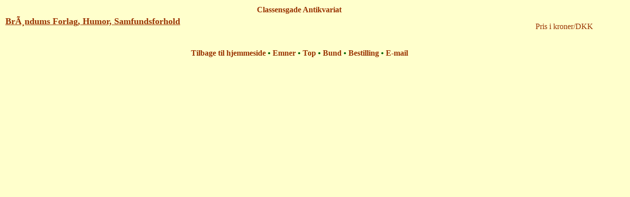

--- FILE ---
content_type: text/html; charset=iso-8859-1
request_url: http://antikvar-classensgade.dk/vb.php?k=Br%C3%B8ndums%20Forlag,%20Humor,%20Samfundsforhold
body_size: 1646
content:
<!doctype html public "-//w3c//dtd html 4.0 transitional//en">
<html>
<head>
   <meta http-equiv="Content-Type" content="text/html; charset=iso-8859-1">
   <title>Classensgade Antikvariat - Drikke/Drinks</title>
   <style type="text/css">
     body { background: #ffffcc }
     p { font-family: "Book Antiqua",Times,serif; color: #993300 }
     .head { font-size: large }
     .note { font-size: x-small; color: #993300 }
     h1 { font-size: xx-large; font-weight: bold; color: #006600 }
     h3 { font-size: large; font-weight: bold; color: #993300 }
     a:link { text-decoration: none; color: #993300 }
     a:visited { text-decoration: none; color: #993300 }
     a:active { text-decoration: none; color: #993300 }
   </style>
</head>
<body text="#993300" bgcolor="#FFFFCC" link="#993300" vlink="#993300" alink="#006600">

<a name="top">
<table width="95%"><tr><td colspan=2>
<p align=center><b>Classensgade Antikvariat</p></td></tr>
<tr><td><h3><u>BrÃ¸ndums Forlag, Humor, Samfundsforhold</u><br>&nbsp;</td><td align=right><a href="emner.php">Pris i kroner/DKK</a><br>&nbsp;</td></tr></table>
<table width="95%">
<tr><td colspan=2 align=center><p><b><a href="index.htm">Tilbage til hjemmeside</a> <font color="#006600">&#149;</font> <a href="emner.php">Emner</a> <font color="#006600">&#149;</font> <a href="#top">Top</a> <font color="#006600">&#149;</font> <a href="#bund">Bund</a> <font color="#006600">&#149;</font> <a href="order.php">Bestilling</a> <font color="#006600">&#149;</font> <a href="mailto:classensgadeantikvariat@mail.dk">E-mail</a><br>&nbsp;</td></tr>
</table>
<a name="bund">
</body>
</html>
